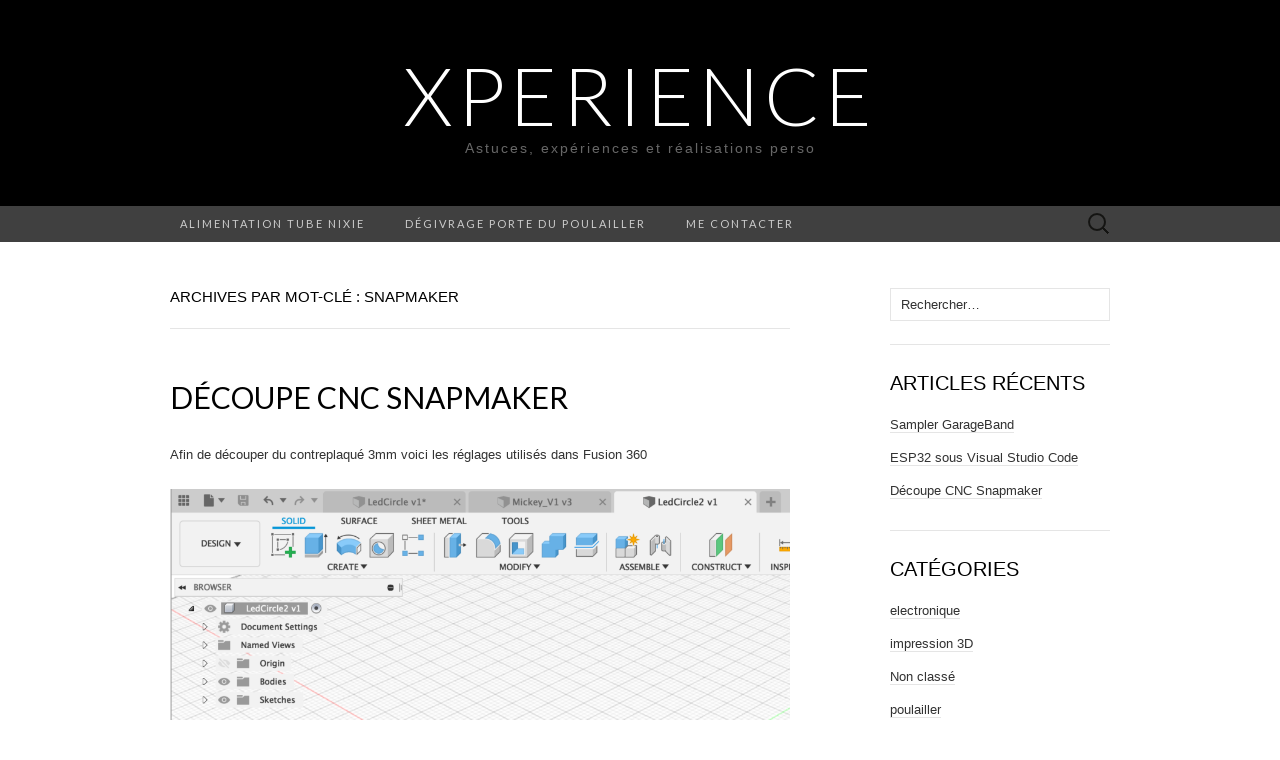

--- FILE ---
content_type: text/html; charset=UTF-8
request_url: https://www.dreampocket.fr/miblog/tag/snapmaker/
body_size: 7964
content:
<!DOCTYPE html>
<html lang="fr-FR">
<head>
	<meta charset="UTF-8">
	<meta name="viewport" content="width=device-width">
	<link rel="profile" href="http://gmpg.org/xfn/11">
	<link rel="pingback" href="https://www.dreampocket.fr/miblog/xmlrpc.php">
	<title>SNAPMAKER &#8211; Xperience</title>
<meta name='robots' content='max-image-preview:large' />
<link rel='dns-prefetch' href='//fonts.googleapis.com' />
<link rel='dns-prefetch' href='//s.w.org' />
<link rel="alternate" type="application/rss+xml" title="Xperience &raquo; Flux" href="https://www.dreampocket.fr/miblog/feed/" />
<link rel="alternate" type="application/rss+xml" title="Xperience &raquo; Flux des commentaires" href="https://www.dreampocket.fr/miblog/comments/feed/" />
<link rel="alternate" type="application/rss+xml" title="Xperience &raquo; Flux de l’étiquette SNAPMAKER" href="https://www.dreampocket.fr/miblog/tag/snapmaker/feed/" />
<script type="text/javascript">
window._wpemojiSettings = {"baseUrl":"https:\/\/s.w.org\/images\/core\/emoji\/14.0.0\/72x72\/","ext":".png","svgUrl":"https:\/\/s.w.org\/images\/core\/emoji\/14.0.0\/svg\/","svgExt":".svg","source":{"concatemoji":"https:\/\/www.dreampocket.fr\/miblog\/wp-includes\/js\/wp-emoji-release.min.js?ver=6.0.11"}};
/*! This file is auto-generated */
!function(e,a,t){var n,r,o,i=a.createElement("canvas"),p=i.getContext&&i.getContext("2d");function s(e,t){var a=String.fromCharCode,e=(p.clearRect(0,0,i.width,i.height),p.fillText(a.apply(this,e),0,0),i.toDataURL());return p.clearRect(0,0,i.width,i.height),p.fillText(a.apply(this,t),0,0),e===i.toDataURL()}function c(e){var t=a.createElement("script");t.src=e,t.defer=t.type="text/javascript",a.getElementsByTagName("head")[0].appendChild(t)}for(o=Array("flag","emoji"),t.supports={everything:!0,everythingExceptFlag:!0},r=0;r<o.length;r++)t.supports[o[r]]=function(e){if(!p||!p.fillText)return!1;switch(p.textBaseline="top",p.font="600 32px Arial",e){case"flag":return s([127987,65039,8205,9895,65039],[127987,65039,8203,9895,65039])?!1:!s([55356,56826,55356,56819],[55356,56826,8203,55356,56819])&&!s([55356,57332,56128,56423,56128,56418,56128,56421,56128,56430,56128,56423,56128,56447],[55356,57332,8203,56128,56423,8203,56128,56418,8203,56128,56421,8203,56128,56430,8203,56128,56423,8203,56128,56447]);case"emoji":return!s([129777,127995,8205,129778,127999],[129777,127995,8203,129778,127999])}return!1}(o[r]),t.supports.everything=t.supports.everything&&t.supports[o[r]],"flag"!==o[r]&&(t.supports.everythingExceptFlag=t.supports.everythingExceptFlag&&t.supports[o[r]]);t.supports.everythingExceptFlag=t.supports.everythingExceptFlag&&!t.supports.flag,t.DOMReady=!1,t.readyCallback=function(){t.DOMReady=!0},t.supports.everything||(n=function(){t.readyCallback()},a.addEventListener?(a.addEventListener("DOMContentLoaded",n,!1),e.addEventListener("load",n,!1)):(e.attachEvent("onload",n),a.attachEvent("onreadystatechange",function(){"complete"===a.readyState&&t.readyCallback()})),(e=t.source||{}).concatemoji?c(e.concatemoji):e.wpemoji&&e.twemoji&&(c(e.twemoji),c(e.wpemoji)))}(window,document,window._wpemojiSettings);
</script>
<style type="text/css">
img.wp-smiley,
img.emoji {
	display: inline !important;
	border: none !important;
	box-shadow: none !important;
	height: 1em !important;
	width: 1em !important;
	margin: 0 0.07em !important;
	vertical-align: -0.1em !important;
	background: none !important;
	padding: 0 !important;
}
</style>
	<link rel='stylesheet' id='wp-block-library-css'  href='https://www.dreampocket.fr/miblog/wp-includes/css/dist/block-library/style.min.css?ver=6.0.11' type='text/css' media='all' />
<style id='global-styles-inline-css' type='text/css'>
body{--wp--preset--color--black: #000000;--wp--preset--color--cyan-bluish-gray: #abb8c3;--wp--preset--color--white: #ffffff;--wp--preset--color--pale-pink: #f78da7;--wp--preset--color--vivid-red: #cf2e2e;--wp--preset--color--luminous-vivid-orange: #ff6900;--wp--preset--color--luminous-vivid-amber: #fcb900;--wp--preset--color--light-green-cyan: #7bdcb5;--wp--preset--color--vivid-green-cyan: #00d084;--wp--preset--color--pale-cyan-blue: #8ed1fc;--wp--preset--color--vivid-cyan-blue: #0693e3;--wp--preset--color--vivid-purple: #9b51e0;--wp--preset--gradient--vivid-cyan-blue-to-vivid-purple: linear-gradient(135deg,rgba(6,147,227,1) 0%,rgb(155,81,224) 100%);--wp--preset--gradient--light-green-cyan-to-vivid-green-cyan: linear-gradient(135deg,rgb(122,220,180) 0%,rgb(0,208,130) 100%);--wp--preset--gradient--luminous-vivid-amber-to-luminous-vivid-orange: linear-gradient(135deg,rgba(252,185,0,1) 0%,rgba(255,105,0,1) 100%);--wp--preset--gradient--luminous-vivid-orange-to-vivid-red: linear-gradient(135deg,rgba(255,105,0,1) 0%,rgb(207,46,46) 100%);--wp--preset--gradient--very-light-gray-to-cyan-bluish-gray: linear-gradient(135deg,rgb(238,238,238) 0%,rgb(169,184,195) 100%);--wp--preset--gradient--cool-to-warm-spectrum: linear-gradient(135deg,rgb(74,234,220) 0%,rgb(151,120,209) 20%,rgb(207,42,186) 40%,rgb(238,44,130) 60%,rgb(251,105,98) 80%,rgb(254,248,76) 100%);--wp--preset--gradient--blush-light-purple: linear-gradient(135deg,rgb(255,206,236) 0%,rgb(152,150,240) 100%);--wp--preset--gradient--blush-bordeaux: linear-gradient(135deg,rgb(254,205,165) 0%,rgb(254,45,45) 50%,rgb(107,0,62) 100%);--wp--preset--gradient--luminous-dusk: linear-gradient(135deg,rgb(255,203,112) 0%,rgb(199,81,192) 50%,rgb(65,88,208) 100%);--wp--preset--gradient--pale-ocean: linear-gradient(135deg,rgb(255,245,203) 0%,rgb(182,227,212) 50%,rgb(51,167,181) 100%);--wp--preset--gradient--electric-grass: linear-gradient(135deg,rgb(202,248,128) 0%,rgb(113,206,126) 100%);--wp--preset--gradient--midnight: linear-gradient(135deg,rgb(2,3,129) 0%,rgb(40,116,252) 100%);--wp--preset--duotone--dark-grayscale: url('#wp-duotone-dark-grayscale');--wp--preset--duotone--grayscale: url('#wp-duotone-grayscale');--wp--preset--duotone--purple-yellow: url('#wp-duotone-purple-yellow');--wp--preset--duotone--blue-red: url('#wp-duotone-blue-red');--wp--preset--duotone--midnight: url('#wp-duotone-midnight');--wp--preset--duotone--magenta-yellow: url('#wp-duotone-magenta-yellow');--wp--preset--duotone--purple-green: url('#wp-duotone-purple-green');--wp--preset--duotone--blue-orange: url('#wp-duotone-blue-orange');--wp--preset--font-size--small: 13px;--wp--preset--font-size--medium: 20px;--wp--preset--font-size--large: 36px;--wp--preset--font-size--x-large: 42px;}.has-black-color{color: var(--wp--preset--color--black) !important;}.has-cyan-bluish-gray-color{color: var(--wp--preset--color--cyan-bluish-gray) !important;}.has-white-color{color: var(--wp--preset--color--white) !important;}.has-pale-pink-color{color: var(--wp--preset--color--pale-pink) !important;}.has-vivid-red-color{color: var(--wp--preset--color--vivid-red) !important;}.has-luminous-vivid-orange-color{color: var(--wp--preset--color--luminous-vivid-orange) !important;}.has-luminous-vivid-amber-color{color: var(--wp--preset--color--luminous-vivid-amber) !important;}.has-light-green-cyan-color{color: var(--wp--preset--color--light-green-cyan) !important;}.has-vivid-green-cyan-color{color: var(--wp--preset--color--vivid-green-cyan) !important;}.has-pale-cyan-blue-color{color: var(--wp--preset--color--pale-cyan-blue) !important;}.has-vivid-cyan-blue-color{color: var(--wp--preset--color--vivid-cyan-blue) !important;}.has-vivid-purple-color{color: var(--wp--preset--color--vivid-purple) !important;}.has-black-background-color{background-color: var(--wp--preset--color--black) !important;}.has-cyan-bluish-gray-background-color{background-color: var(--wp--preset--color--cyan-bluish-gray) !important;}.has-white-background-color{background-color: var(--wp--preset--color--white) !important;}.has-pale-pink-background-color{background-color: var(--wp--preset--color--pale-pink) !important;}.has-vivid-red-background-color{background-color: var(--wp--preset--color--vivid-red) !important;}.has-luminous-vivid-orange-background-color{background-color: var(--wp--preset--color--luminous-vivid-orange) !important;}.has-luminous-vivid-amber-background-color{background-color: var(--wp--preset--color--luminous-vivid-amber) !important;}.has-light-green-cyan-background-color{background-color: var(--wp--preset--color--light-green-cyan) !important;}.has-vivid-green-cyan-background-color{background-color: var(--wp--preset--color--vivid-green-cyan) !important;}.has-pale-cyan-blue-background-color{background-color: var(--wp--preset--color--pale-cyan-blue) !important;}.has-vivid-cyan-blue-background-color{background-color: var(--wp--preset--color--vivid-cyan-blue) !important;}.has-vivid-purple-background-color{background-color: var(--wp--preset--color--vivid-purple) !important;}.has-black-border-color{border-color: var(--wp--preset--color--black) !important;}.has-cyan-bluish-gray-border-color{border-color: var(--wp--preset--color--cyan-bluish-gray) !important;}.has-white-border-color{border-color: var(--wp--preset--color--white) !important;}.has-pale-pink-border-color{border-color: var(--wp--preset--color--pale-pink) !important;}.has-vivid-red-border-color{border-color: var(--wp--preset--color--vivid-red) !important;}.has-luminous-vivid-orange-border-color{border-color: var(--wp--preset--color--luminous-vivid-orange) !important;}.has-luminous-vivid-amber-border-color{border-color: var(--wp--preset--color--luminous-vivid-amber) !important;}.has-light-green-cyan-border-color{border-color: var(--wp--preset--color--light-green-cyan) !important;}.has-vivid-green-cyan-border-color{border-color: var(--wp--preset--color--vivid-green-cyan) !important;}.has-pale-cyan-blue-border-color{border-color: var(--wp--preset--color--pale-cyan-blue) !important;}.has-vivid-cyan-blue-border-color{border-color: var(--wp--preset--color--vivid-cyan-blue) !important;}.has-vivid-purple-border-color{border-color: var(--wp--preset--color--vivid-purple) !important;}.has-vivid-cyan-blue-to-vivid-purple-gradient-background{background: var(--wp--preset--gradient--vivid-cyan-blue-to-vivid-purple) !important;}.has-light-green-cyan-to-vivid-green-cyan-gradient-background{background: var(--wp--preset--gradient--light-green-cyan-to-vivid-green-cyan) !important;}.has-luminous-vivid-amber-to-luminous-vivid-orange-gradient-background{background: var(--wp--preset--gradient--luminous-vivid-amber-to-luminous-vivid-orange) !important;}.has-luminous-vivid-orange-to-vivid-red-gradient-background{background: var(--wp--preset--gradient--luminous-vivid-orange-to-vivid-red) !important;}.has-very-light-gray-to-cyan-bluish-gray-gradient-background{background: var(--wp--preset--gradient--very-light-gray-to-cyan-bluish-gray) !important;}.has-cool-to-warm-spectrum-gradient-background{background: var(--wp--preset--gradient--cool-to-warm-spectrum) !important;}.has-blush-light-purple-gradient-background{background: var(--wp--preset--gradient--blush-light-purple) !important;}.has-blush-bordeaux-gradient-background{background: var(--wp--preset--gradient--blush-bordeaux) !important;}.has-luminous-dusk-gradient-background{background: var(--wp--preset--gradient--luminous-dusk) !important;}.has-pale-ocean-gradient-background{background: var(--wp--preset--gradient--pale-ocean) !important;}.has-electric-grass-gradient-background{background: var(--wp--preset--gradient--electric-grass) !important;}.has-midnight-gradient-background{background: var(--wp--preset--gradient--midnight) !important;}.has-small-font-size{font-size: var(--wp--preset--font-size--small) !important;}.has-medium-font-size{font-size: var(--wp--preset--font-size--medium) !important;}.has-large-font-size{font-size: var(--wp--preset--font-size--large) !important;}.has-x-large-font-size{font-size: var(--wp--preset--font-size--x-large) !important;}
</style>
<link rel='stylesheet' id='contact-form-7-css'  href='https://www.dreampocket.fr/miblog/wp-content/plugins/contact-form-7/includes/css/styles.css?ver=5.5.6.1' type='text/css' media='all' />
<link rel='stylesheet' id='suits-fonts-css'  href='//fonts.googleapis.com/css?family=Lato%3A300%2C400&#038;subset=latin%2Clatin-ext' type='text/css' media='all' />
<link rel='stylesheet' id='suits-style-css'  href='https://www.dreampocket.fr/miblog/wp-content/themes/suits/style.css?ver=2020-09-16' type='text/css' media='all' />
<script type='text/javascript' src='https://www.dreampocket.fr/miblog/wp-includes/js/jquery/jquery.min.js?ver=3.6.0' id='jquery-core-js'></script>
<script type='text/javascript' src='https://www.dreampocket.fr/miblog/wp-includes/js/jquery/jquery-migrate.min.js?ver=3.3.2' id='jquery-migrate-js'></script>
<link rel="https://api.w.org/" href="https://www.dreampocket.fr/miblog/wp-json/" /><link rel="alternate" type="application/json" href="https://www.dreampocket.fr/miblog/wp-json/wp/v2/tags/14" /><link rel="EditURI" type="application/rsd+xml" title="RSD" href="https://www.dreampocket.fr/miblog/xmlrpc.php?rsd" />
<link rel="wlwmanifest" type="application/wlwmanifest+xml" href="https://www.dreampocket.fr/miblog/wp-includes/wlwmanifest.xml" /> 
<meta name="generator" content="WordPress 6.0.11" />
<!-- Analytics by WP Statistics - https://wp-statistics.com -->
<style type="text/css">.recentcomments a{display:inline !important;padding:0 !important;margin:0 !important;}</style><link rel="icon" href="https://www.dreampocket.fr/miblog/wp-content/uploads/2019/02/cropped-IconTubeNixie-32x32.jpg" sizes="32x32" />
<link rel="icon" href="https://www.dreampocket.fr/miblog/wp-content/uploads/2019/02/cropped-IconTubeNixie-192x192.jpg" sizes="192x192" />
<link rel="apple-touch-icon" href="https://www.dreampocket.fr/miblog/wp-content/uploads/2019/02/cropped-IconTubeNixie-180x180.jpg" />
<meta name="msapplication-TileImage" content="https://www.dreampocket.fr/miblog/wp-content/uploads/2019/02/cropped-IconTubeNixie-270x270.jpg" />
</head>

<body class="archive tag tag-snapmaker tag-14 single-author no-footer-sidebar">
	<svg xmlns="http://www.w3.org/2000/svg" viewBox="0 0 0 0" width="0" height="0" focusable="false" role="none" style="visibility: hidden; position: absolute; left: -9999px; overflow: hidden;" ><defs><filter id="wp-duotone-dark-grayscale"><feColorMatrix color-interpolation-filters="sRGB" type="matrix" values=" .299 .587 .114 0 0 .299 .587 .114 0 0 .299 .587 .114 0 0 .299 .587 .114 0 0 " /><feComponentTransfer color-interpolation-filters="sRGB" ><feFuncR type="table" tableValues="0 0.49803921568627" /><feFuncG type="table" tableValues="0 0.49803921568627" /><feFuncB type="table" tableValues="0 0.49803921568627" /><feFuncA type="table" tableValues="1 1" /></feComponentTransfer><feComposite in2="SourceGraphic" operator="in" /></filter></defs></svg><svg xmlns="http://www.w3.org/2000/svg" viewBox="0 0 0 0" width="0" height="0" focusable="false" role="none" style="visibility: hidden; position: absolute; left: -9999px; overflow: hidden;" ><defs><filter id="wp-duotone-grayscale"><feColorMatrix color-interpolation-filters="sRGB" type="matrix" values=" .299 .587 .114 0 0 .299 .587 .114 0 0 .299 .587 .114 0 0 .299 .587 .114 0 0 " /><feComponentTransfer color-interpolation-filters="sRGB" ><feFuncR type="table" tableValues="0 1" /><feFuncG type="table" tableValues="0 1" /><feFuncB type="table" tableValues="0 1" /><feFuncA type="table" tableValues="1 1" /></feComponentTransfer><feComposite in2="SourceGraphic" operator="in" /></filter></defs></svg><svg xmlns="http://www.w3.org/2000/svg" viewBox="0 0 0 0" width="0" height="0" focusable="false" role="none" style="visibility: hidden; position: absolute; left: -9999px; overflow: hidden;" ><defs><filter id="wp-duotone-purple-yellow"><feColorMatrix color-interpolation-filters="sRGB" type="matrix" values=" .299 .587 .114 0 0 .299 .587 .114 0 0 .299 .587 .114 0 0 .299 .587 .114 0 0 " /><feComponentTransfer color-interpolation-filters="sRGB" ><feFuncR type="table" tableValues="0.54901960784314 0.98823529411765" /><feFuncG type="table" tableValues="0 1" /><feFuncB type="table" tableValues="0.71764705882353 0.25490196078431" /><feFuncA type="table" tableValues="1 1" /></feComponentTransfer><feComposite in2="SourceGraphic" operator="in" /></filter></defs></svg><svg xmlns="http://www.w3.org/2000/svg" viewBox="0 0 0 0" width="0" height="0" focusable="false" role="none" style="visibility: hidden; position: absolute; left: -9999px; overflow: hidden;" ><defs><filter id="wp-duotone-blue-red"><feColorMatrix color-interpolation-filters="sRGB" type="matrix" values=" .299 .587 .114 0 0 .299 .587 .114 0 0 .299 .587 .114 0 0 .299 .587 .114 0 0 " /><feComponentTransfer color-interpolation-filters="sRGB" ><feFuncR type="table" tableValues="0 1" /><feFuncG type="table" tableValues="0 0.27843137254902" /><feFuncB type="table" tableValues="0.5921568627451 0.27843137254902" /><feFuncA type="table" tableValues="1 1" /></feComponentTransfer><feComposite in2="SourceGraphic" operator="in" /></filter></defs></svg><svg xmlns="http://www.w3.org/2000/svg" viewBox="0 0 0 0" width="0" height="0" focusable="false" role="none" style="visibility: hidden; position: absolute; left: -9999px; overflow: hidden;" ><defs><filter id="wp-duotone-midnight"><feColorMatrix color-interpolation-filters="sRGB" type="matrix" values=" .299 .587 .114 0 0 .299 .587 .114 0 0 .299 .587 .114 0 0 .299 .587 .114 0 0 " /><feComponentTransfer color-interpolation-filters="sRGB" ><feFuncR type="table" tableValues="0 0" /><feFuncG type="table" tableValues="0 0.64705882352941" /><feFuncB type="table" tableValues="0 1" /><feFuncA type="table" tableValues="1 1" /></feComponentTransfer><feComposite in2="SourceGraphic" operator="in" /></filter></defs></svg><svg xmlns="http://www.w3.org/2000/svg" viewBox="0 0 0 0" width="0" height="0" focusable="false" role="none" style="visibility: hidden; position: absolute; left: -9999px; overflow: hidden;" ><defs><filter id="wp-duotone-magenta-yellow"><feColorMatrix color-interpolation-filters="sRGB" type="matrix" values=" .299 .587 .114 0 0 .299 .587 .114 0 0 .299 .587 .114 0 0 .299 .587 .114 0 0 " /><feComponentTransfer color-interpolation-filters="sRGB" ><feFuncR type="table" tableValues="0.78039215686275 1" /><feFuncG type="table" tableValues="0 0.94901960784314" /><feFuncB type="table" tableValues="0.35294117647059 0.47058823529412" /><feFuncA type="table" tableValues="1 1" /></feComponentTransfer><feComposite in2="SourceGraphic" operator="in" /></filter></defs></svg><svg xmlns="http://www.w3.org/2000/svg" viewBox="0 0 0 0" width="0" height="0" focusable="false" role="none" style="visibility: hidden; position: absolute; left: -9999px; overflow: hidden;" ><defs><filter id="wp-duotone-purple-green"><feColorMatrix color-interpolation-filters="sRGB" type="matrix" values=" .299 .587 .114 0 0 .299 .587 .114 0 0 .299 .587 .114 0 0 .299 .587 .114 0 0 " /><feComponentTransfer color-interpolation-filters="sRGB" ><feFuncR type="table" tableValues="0.65098039215686 0.40392156862745" /><feFuncG type="table" tableValues="0 1" /><feFuncB type="table" tableValues="0.44705882352941 0.4" /><feFuncA type="table" tableValues="1 1" /></feComponentTransfer><feComposite in2="SourceGraphic" operator="in" /></filter></defs></svg><svg xmlns="http://www.w3.org/2000/svg" viewBox="0 0 0 0" width="0" height="0" focusable="false" role="none" style="visibility: hidden; position: absolute; left: -9999px; overflow: hidden;" ><defs><filter id="wp-duotone-blue-orange"><feColorMatrix color-interpolation-filters="sRGB" type="matrix" values=" .299 .587 .114 0 0 .299 .587 .114 0 0 .299 .587 .114 0 0 .299 .587 .114 0 0 " /><feComponentTransfer color-interpolation-filters="sRGB" ><feFuncR type="table" tableValues="0.098039215686275 1" /><feFuncG type="table" tableValues="0 0.66274509803922" /><feFuncB type="table" tableValues="0.84705882352941 0.41960784313725" /><feFuncA type="table" tableValues="1 1" /></feComponentTransfer><feComposite in2="SourceGraphic" operator="in" /></filter></defs></svg>	<div id="page" class="hfeed site">
		<header id="masthead" class="site-header" role="banner">
							<div class="logo-container">
																		<p class="site-title"><a href="https://www.dreampocket.fr/miblog/" title="Xperience" rel="home">Xperience</a></p>
										<p class="site-description">Astuces, expériences et réalisations perso</p>
								</div>
						
			<div id="navbar" class="navbar">
				<nav id="site-navigation" class="navigation main-navigation" role="navigation">
					<h4 class="menu-toggle">Menu</h4>
					<div class="menu-test-container"><ul id="menu-test" class="nav-menu"><li id="menu-item-129" class="menu-item menu-item-type-post_type menu-item-object-post menu-item-129"><a href="https://www.dreampocket.fr/miblog/2019/01/19/alimentation-tube-nixie/">Alimentation Tube Nixie</a></li>
<li id="menu-item-130" class="menu-item menu-item-type-post_type menu-item-object-post menu-item-130"><a href="https://www.dreampocket.fr/miblog/2019/01/18/degivrage-porte-du-poulailler/">Dégivrage porte du poulailler</a></li>
<li id="menu-item-145" class="menu-item menu-item-type-post_type menu-item-object-page menu-item-145"><a href="https://www.dreampocket.fr/miblog/me-contacter/">Me contacter</a></li>
</ul></div>					<form role="search" method="get" class="search-form" action="https://www.dreampocket.fr/miblog/">
				<label>
					<span class="screen-reader-text">Rechercher :</span>
					<input type="search" class="search-field" placeholder="Rechercher…" value="" name="s" />
				</label>
				<input type="submit" class="search-submit" value="Rechercher" />
			</form>				</nav><!-- #site-navigation -->
			</div><!-- #navbar -->
		</header><!-- #masthead -->

		<div id="main" class="site-main">

	<div id="primary" class="content-area">
		<div id="content" class="site-content" role="main">

					<header class="archive-header">
				<h1 class="archive-title">Archives par mot-clé : SNAPMAKER</h1>
							</header><!-- .archive-header -->

										
<article id="post-199" class="post-199 post type-post status-publish format-standard hentry category-non-classe tag-cnc tag-fusion360 tag-snapmaker">
	<header class="entry-header">
		
				<h2 class="entry-title">
			<a href="https://www.dreampocket.fr/miblog/2019/11/18/decoupe-cnc-snapmaker/" rel="bookmark">Découpe CNC Snapmaker</a>
		</h2>
			</header><!-- .entry-header -->

		<div class="entry-content">
		
<p>Afin de découper du contreplaqué 3mm voici les réglages utilisés dans Fusion 360</p>



<figure class="wp-block-image size-large"><img width="1024" height="869" src="https://www.dreampocket.fr/miblog/wp-content/uploads/2019/11/Capture-d’écran-2019-11-16-à-09.36.50-1-1024x869.png" alt="" class="wp-image-207" srcset="https://www.dreampocket.fr/miblog/wp-content/uploads/2019/11/Capture-d’écran-2019-11-16-à-09.36.50-1-1024x869.png 1024w, https://www.dreampocket.fr/miblog/wp-content/uploads/2019/11/Capture-d’écran-2019-11-16-à-09.36.50-1-300x255.png 300w, https://www.dreampocket.fr/miblog/wp-content/uploads/2019/11/Capture-d’écran-2019-11-16-à-09.36.50-1-768x652.png 768w, https://www.dreampocket.fr/miblog/wp-content/uploads/2019/11/Capture-d’écran-2019-11-16-à-09.36.50-1-1536x1304.png 1536w, https://www.dreampocket.fr/miblog/wp-content/uploads/2019/11/Capture-d’écran-2019-11-16-à-09.36.50-1-620x526.png 620w, https://www.dreampocket.fr/miblog/wp-content/uploads/2019/11/Capture-d’écran-2019-11-16-à-09.36.50-1.png 1628w" sizes="(max-width: 1024px) 100vw, 1024px" /><figcaption>On importe le fichier SVG dans Fusion et on extrude de 3mm les surfaces à conserver vu que l&rsquo;on veut enlever la matière aux bonnes dimensions<br></figcaption></figure>



<figure class="wp-block-image size-large"><img loading="lazy" width="1024" height="613" src="https://www.dreampocket.fr/miblog/wp-content/uploads/2019/11/Capture-d’écran-2019-11-16-à-09.37.05-1-1024x613.png" alt="" class="wp-image-208" srcset="https://www.dreampocket.fr/miblog/wp-content/uploads/2019/11/Capture-d’écran-2019-11-16-à-09.37.05-1-1024x613.png 1024w, https://www.dreampocket.fr/miblog/wp-content/uploads/2019/11/Capture-d’écran-2019-11-16-à-09.37.05-1-300x179.png 300w, https://www.dreampocket.fr/miblog/wp-content/uploads/2019/11/Capture-d’écran-2019-11-16-à-09.37.05-1-768x460.png 768w, https://www.dreampocket.fr/miblog/wp-content/uploads/2019/11/Capture-d’écran-2019-11-16-à-09.37.05-1-1536x919.png 1536w, https://www.dreampocket.fr/miblog/wp-content/uploads/2019/11/Capture-d’écran-2019-11-16-à-09.37.05-1-620x371.png 620w, https://www.dreampocket.fr/miblog/wp-content/uploads/2019/11/Capture-d’écran-2019-11-16-à-09.37.05-1.png 1668w" sizes="(max-width: 1024px) 100vw, 1024px" /><figcaption>On bascule en mode Manufacture dans Fusion et on crée un nouveau Setup.<br>On laisse milling et on s&rsquo;assure que l&rsquo;origine proposée répond à nos attentes, le cas échéant, la modifier.<br>Si besoin, dans l&rsquo;onglet Stock, spécifier les dimension de la pièce qui sera usinée</figcaption></figure>



<figure class="wp-block-image size-large"><img loading="lazy" width="1024" height="724" src="https://www.dreampocket.fr/miblog/wp-content/uploads/2019/11/Capture-d’écran-2019-11-16-à-09.37.20-1-1024x724.png" alt="" class="wp-image-209" srcset="https://www.dreampocket.fr/miblog/wp-content/uploads/2019/11/Capture-d’écran-2019-11-16-à-09.37.20-1-1024x724.png 1024w, https://www.dreampocket.fr/miblog/wp-content/uploads/2019/11/Capture-d’écran-2019-11-16-à-09.37.20-1-300x212.png 300w, https://www.dreampocket.fr/miblog/wp-content/uploads/2019/11/Capture-d’écran-2019-11-16-à-09.37.20-1-768x543.png 768w, https://www.dreampocket.fr/miblog/wp-content/uploads/2019/11/Capture-d’écran-2019-11-16-à-09.37.20-1-1536x1087.png 1536w, https://www.dreampocket.fr/miblog/wp-content/uploads/2019/11/Capture-d’écran-2019-11-16-à-09.37.20-1-620x439.png 620w, https://www.dreampocket.fr/miblog/wp-content/uploads/2019/11/Capture-d’écran-2019-11-16-à-09.37.20-1.png 1702w" sizes="(max-width: 1024px) 100vw, 1024px" /><figcaption>Ici on spécifie le stock pour une représentation exacte. Pas d&rsquo;offset et une dimension de 60x80x3</figcaption></figure>



<figure class="wp-block-image size-large"><img loading="lazy" width="1024" height="795" src="https://www.dreampocket.fr/miblog/wp-content/uploads/2019/11/Capture-d’écran-2019-11-16-à-09.39.50-1-1024x795.png" alt="" class="wp-image-210" srcset="https://www.dreampocket.fr/miblog/wp-content/uploads/2019/11/Capture-d’écran-2019-11-16-à-09.39.50-1-1024x795.png 1024w, https://www.dreampocket.fr/miblog/wp-content/uploads/2019/11/Capture-d’écran-2019-11-16-à-09.39.50-1-300x233.png 300w, https://www.dreampocket.fr/miblog/wp-content/uploads/2019/11/Capture-d’écran-2019-11-16-à-09.39.50-1-768x597.png 768w, https://www.dreampocket.fr/miblog/wp-content/uploads/2019/11/Capture-d’écran-2019-11-16-à-09.39.50-1-1536x1193.png 1536w, https://www.dreampocket.fr/miblog/wp-content/uploads/2019/11/Capture-d’écran-2019-11-16-à-09.39.50-1-620x482.png 620w, https://www.dreampocket.fr/miblog/wp-content/uploads/2019/11/Capture-d’écran-2019-11-16-à-09.39.50-1.png 1720w" sizes="(max-width: 1024px) 100vw, 1024px" /><figcaption>Créer ici un contour 2D pour découper. Dans le premier Onglet, on choisi l&rsquo;outil et on sélectionne les zones à découper ( cliquer sur les contours en bas de la pièce) et dans le deuxième on demande l&rsquo;ajout de Tabs pour maintenir la pièce lors de la découpe. 1,5mm de long sur 1 de haut est suffisant, vérifier ensuite la distance suivant le nombre de points d&rsquo;accroches voulu ( dans cet example,  une distance de 20 est suffisante, pas besoin de diminuer )</figcaption></figure>



<figure class="wp-block-image size-large"><img loading="lazy" width="1024" height="812" src="https://www.dreampocket.fr/miblog/wp-content/uploads/2019/11/Capture-d’écran-2019-11-16-à-09.40.13-1-1024x812.png" alt="" class="wp-image-211" srcset="https://www.dreampocket.fr/miblog/wp-content/uploads/2019/11/Capture-d’écran-2019-11-16-à-09.40.13-1-1024x812.png 1024w, https://www.dreampocket.fr/miblog/wp-content/uploads/2019/11/Capture-d’écran-2019-11-16-à-09.40.13-1-300x238.png 300w, https://www.dreampocket.fr/miblog/wp-content/uploads/2019/11/Capture-d’écran-2019-11-16-à-09.40.13-1-768x609.png 768w, https://www.dreampocket.fr/miblog/wp-content/uploads/2019/11/Capture-d’écran-2019-11-16-à-09.40.13-1-1536x1218.png 1536w, https://www.dreampocket.fr/miblog/wp-content/uploads/2019/11/Capture-d’écran-2019-11-16-à-09.40.13-1-620x492.png 620w, https://www.dreampocket.fr/miblog/wp-content/uploads/2019/11/Capture-d’écran-2019-11-16-à-09.40.13-1.png 1712w" sizes="(max-width: 1024px) 100vw, 1024px" /><figcaption>Dans le 3ième onglet, mettre -0.5mm d&rsquo;offset sur le bottom height pour s&rsquo;assurer que la pièce sera bien découpée</figcaption></figure>



<figure class="wp-block-image size-large"><img loading="lazy" width="1024" height="840" src="https://www.dreampocket.fr/miblog/wp-content/uploads/2019/11/Capture-d’écran-2019-11-16-à-09.40.36-1-1024x840.png" alt="" class="wp-image-213" srcset="https://www.dreampocket.fr/miblog/wp-content/uploads/2019/11/Capture-d’écran-2019-11-16-à-09.40.36-1-1024x840.png 1024w, https://www.dreampocket.fr/miblog/wp-content/uploads/2019/11/Capture-d’écran-2019-11-16-à-09.40.36-1-300x246.png 300w, https://www.dreampocket.fr/miblog/wp-content/uploads/2019/11/Capture-d’écran-2019-11-16-à-09.40.36-1-768x630.png 768w, https://www.dreampocket.fr/miblog/wp-content/uploads/2019/11/Capture-d’écran-2019-11-16-à-09.40.36-1-1536x1259.png 1536w, https://www.dreampocket.fr/miblog/wp-content/uploads/2019/11/Capture-d’écran-2019-11-16-à-09.40.36-1-620x508.png 620w, https://www.dreampocket.fr/miblog/wp-content/uploads/2019/11/Capture-d’écran-2019-11-16-à-09.40.36-1.png 1710w" sizes="(max-width: 1024px) 100vw, 1024px" /><figcaption>Activer une découpe en plusieurs passes en cochant Multiple Depths. Suivant l&rsquo;outil, utilisez les réglages qui feront la meilleure découpe. Ici je prends une hauteur de 0.6mm par passe ( 1mm a fonctionné aussi mais par précaution je soulage l&rsquo;outil ) </figcaption></figure>



<figure class="wp-block-image size-large"><img loading="lazy" width="1024" height="947" src="https://www.dreampocket.fr/miblog/wp-content/uploads/2019/11/Capture-d’écran-2019-11-16-à-09.42.30-1-1024x947.png" alt="" class="wp-image-215" srcset="https://www.dreampocket.fr/miblog/wp-content/uploads/2019/11/Capture-d’écran-2019-11-16-à-09.42.30-1-1024x947.png 1024w, https://www.dreampocket.fr/miblog/wp-content/uploads/2019/11/Capture-d’écran-2019-11-16-à-09.42.30-1-300x277.png 300w, https://www.dreampocket.fr/miblog/wp-content/uploads/2019/11/Capture-d’écran-2019-11-16-à-09.42.30-1-768x710.png 768w, https://www.dreampocket.fr/miblog/wp-content/uploads/2019/11/Capture-d’écran-2019-11-16-à-09.42.30-1-1536x1420.png 1536w, https://www.dreampocket.fr/miblog/wp-content/uploads/2019/11/Capture-d’écran-2019-11-16-à-09.42.30-1-620x573.png 620w, https://www.dreampocket.fr/miblog/wp-content/uploads/2019/11/Capture-d’écran-2019-11-16-à-09.42.30-1.png 1722w" sizes="(max-width: 1024px) 100vw, 1024px" /><figcaption>Pour la coupe, passez à la simulation ( bouton droit sur l opération contour ). Ne tenez pas compte de l&rsquo;avertissement, j&rsquo;avais oublié de sélectionner les objets et par défaut Fusion les a tous pris. </figcaption></figure>



<figure class="wp-block-image size-large"><img loading="lazy" width="1024" height="817" src="https://www.dreampocket.fr/miblog/wp-content/uploads/2019/11/Capture-d’écran-2019-11-18-à-11.02.35-1024x817.png" alt="" class="wp-image-217" srcset="https://www.dreampocket.fr/miblog/wp-content/uploads/2019/11/Capture-d’écran-2019-11-18-à-11.02.35-1024x817.png 1024w, https://www.dreampocket.fr/miblog/wp-content/uploads/2019/11/Capture-d’écran-2019-11-18-à-11.02.35-300x239.png 300w, https://www.dreampocket.fr/miblog/wp-content/uploads/2019/11/Capture-d’écran-2019-11-18-à-11.02.35-768x613.png 768w, https://www.dreampocket.fr/miblog/wp-content/uploads/2019/11/Capture-d’écran-2019-11-18-à-11.02.35-620x495.png 620w, https://www.dreampocket.fr/miblog/wp-content/uploads/2019/11/Capture-d’écran-2019-11-18-à-11.02.35.png 1252w" sizes="(max-width: 1024px) 100vw, 1024px" /><figcaption>Une fois la coupe vérifiée, on passe à la génération et exportation du GCODE. Depuis le bouton Actions, sélectionner Post Process.</figcaption></figure>



<figure class="wp-block-image size-large"><img loading="lazy" width="539" height="529" src="https://www.dreampocket.fr/miblog/wp-content/uploads/2019/11/Capture-d’écran-2019-11-18-à-11.02.48.png" alt="" class="wp-image-218" srcset="https://www.dreampocket.fr/miblog/wp-content/uploads/2019/11/Capture-d’écran-2019-11-18-à-11.02.48.png 539w, https://www.dreampocket.fr/miblog/wp-content/uploads/2019/11/Capture-d’écran-2019-11-18-à-11.02.48-300x294.png 300w" sizes="(max-width: 539px) 100vw, 539px" /><figcaption>Si le fichier de Post Process a bien été paramétrer, le Post Processor Snapmaker ( Marlin ) sera sélectionné. Validez et choisissez le nom du fichier<br></figcaption></figure>



<figure class="wp-block-image size-large"><img loading="lazy" width="1024" height="619" src="https://www.dreampocket.fr/miblog/wp-content/uploads/2019/11/Capture-d’écran-2019-11-18-à-11.06.15-1024x619.png" alt="" class="wp-image-220" srcset="https://www.dreampocket.fr/miblog/wp-content/uploads/2019/11/Capture-d’écran-2019-11-18-à-11.06.15-1024x619.png 1024w, https://www.dreampocket.fr/miblog/wp-content/uploads/2019/11/Capture-d’écran-2019-11-18-à-11.06.15-300x181.png 300w, https://www.dreampocket.fr/miblog/wp-content/uploads/2019/11/Capture-d’écran-2019-11-18-à-11.06.15-768x464.png 768w, https://www.dreampocket.fr/miblog/wp-content/uploads/2019/11/Capture-d’écran-2019-11-18-à-11.06.15-620x375.png 620w, https://www.dreampocket.fr/miblog/wp-content/uploads/2019/11/Capture-d’écran-2019-11-18-à-11.06.15.png 1280w" sizes="(max-width: 1024px) 100vw, 1024px" /><figcaption>Dans Snapmaker, cliquez sur le bouton Upload Gcode et sélectionnez le fichier généré par Fusion 360. Vérifiez que tout se passe bien, réglez l&rsquo;origine de votre outil sur la pièce et lancez  l&rsquo;usinage ! En cas de doute, lancez l&rsquo;opération en montant l&rsquo;axe Z pour découper dans le vide et s&rsquo;assurer qu&rsquo;il n&rsquo;y a pas d&rsquo;incohérences.</figcaption></figure>
			</div><!-- .entry-content -->
	
	<footer class="entry-meta">
		Publié dans <a href="https://www.dreampocket.fr/miblog/category/non-classe/" rel="category tag">Non classé</a> et étiqueté <a href="https://www.dreampocket.fr/miblog/tag/cnc/" rel="tag">CNC</a>, <a href="https://www.dreampocket.fr/miblog/tag/fusion360/" rel="tag">FUSION360</a>, <a href="https://www.dreampocket.fr/miblog/tag/snapmaker/" rel="tag">SNAPMAKER</a><span class="on-date"> le <a href="https://www.dreampocket.fr/miblog/2019/11/18/decoupe-cnc-snapmaker/" title="11 h 08 min" rel="bookmark"><time class="entry-date" datetime="2019-11-18T11:08:38+01:00">18 novembre 2019</time></a></span><span class="by-author"> par <span class="author vcard"><a class="url fn n" href="https://www.dreampocket.fr/miblog/author/tisiai/" title="Afficher tous les articles par tisiai" rel="author">tisiai</a></span></span>.					<a href="https://www.dreampocket.fr/miblog/2019/11/18/decoupe-cnc-snapmaker/#respond"><span class="leave-reply">Laisser un commentaire</span></a>					</footer><!-- .entry-meta -->
</article><!-- #post -->
			
			
		
		</div><!-- #content -->
	</div><!-- #primary -->

	<div id="secondary" class="sidebar-container" role="complementary">
		<div class="widget-area">
			<aside id="search-2" class="widget widget_search"><form role="search" method="get" class="search-form" action="https://www.dreampocket.fr/miblog/">
				<label>
					<span class="screen-reader-text">Rechercher :</span>
					<input type="search" class="search-field" placeholder="Rechercher…" value="" name="s" />
				</label>
				<input type="submit" class="search-submit" value="Rechercher" />
			</form></aside>
		<aside id="recent-posts-2" class="widget widget_recent_entries">
		<h4 class="widget-title">Articles récents</h4>
		<ul>
											<li>
					<a href="https://www.dreampocket.fr/miblog/2020/10/13/sampler-garageband/">Sampler GarageBand</a>
									</li>
											<li>
					<a href="https://www.dreampocket.fr/miblog/2020/09/30/esp32-sous-visual-studio-code/">ESP32  sous Visual Studio Code</a>
									</li>
											<li>
					<a href="https://www.dreampocket.fr/miblog/2019/11/18/decoupe-cnc-snapmaker/">Découpe CNC Snapmaker</a>
									</li>
					</ul>

		</aside><aside id="categories-2" class="widget widget_categories"><h4 class="widget-title">Catégories</h4>
			<ul>
					<li class="cat-item cat-item-2"><a href="https://www.dreampocket.fr/miblog/category/electronique/">electronique</a>
</li>
	<li class="cat-item cat-item-3"><a href="https://www.dreampocket.fr/miblog/category/impression-3d/">impression 3D</a>
</li>
	<li class="cat-item cat-item-1"><a href="https://www.dreampocket.fr/miblog/category/non-classe/">Non classé</a>
</li>
	<li class="cat-item cat-item-4"><a href="https://www.dreampocket.fr/miblog/category/poulailler/">poulailler</a>
</li>
			</ul>

			</aside><aside id="meta-2" class="widget widget_meta"><h4 class="widget-title">Méta</h4>
		<ul>
						<li><a href="https://www.dreampocket.fr/miblog/wp-login.php">Connexion</a></li>
			<li><a href="https://www.dreampocket.fr/miblog/feed/">Flux des publications</a></li>
			<li><a href="https://www.dreampocket.fr/miblog/comments/feed/">Flux des commentaires</a></li>

			<li><a href="https://fr.wordpress.org/">Site de WordPress-FR</a></li>
		</ul>

		</aside><aside id="recent-comments-2" class="widget widget_recent_comments"><h4 class="widget-title">Commentaires récents</h4><ul id="recentcomments"></ul></aside><aside id="archives-2" class="widget widget_archive"><h4 class="widget-title">Archives</h4>
			<ul>
					<li><a href='https://www.dreampocket.fr/miblog/2020/10/'>octobre 2020</a></li>
	<li><a href='https://www.dreampocket.fr/miblog/2020/09/'>septembre 2020</a></li>
	<li><a href='https://www.dreampocket.fr/miblog/2019/11/'>novembre 2019</a></li>
	<li><a href='https://www.dreampocket.fr/miblog/2019/10/'>octobre 2019</a></li>
	<li><a href='https://www.dreampocket.fr/miblog/2019/02/'>février 2019</a></li>
	<li><a href='https://www.dreampocket.fr/miblog/2019/01/'>janvier 2019</a></li>
			</ul>

			</aside>		</div><!-- .widget-area -->
	</div><!-- #secondary -->

		</div><!-- #main -->
		<footer id="colophon" class="site-footer" role="contentinfo">
			
			<div class="site-info-container">
				<div class="site-info">
										Fièrement propulsé par <a href="http://wordpress.org/" title="Semantic Personal Publishing Platform">WordPress</a>					<span class="sep"> &middot; </span>
					Thème : Suits par <a href="http://www.themeweaver.net/" title="Theme Developer" rel="designer">Theme Weaver</a> | Traduction : <a href="http://www.wolforg.eu">Wolforg</a>.				</div><!-- .site-info -->
			</div><!-- .site-info-container -->
		</footer><!-- #colophon -->
	</div><!-- #page -->

	<script type='text/javascript' src='https://www.dreampocket.fr/miblog/wp-includes/js/dist/vendor/regenerator-runtime.min.js?ver=0.13.9' id='regenerator-runtime-js'></script>
<script type='text/javascript' src='https://www.dreampocket.fr/miblog/wp-includes/js/dist/vendor/wp-polyfill.min.js?ver=3.15.0' id='wp-polyfill-js'></script>
<script type='text/javascript' id='contact-form-7-js-extra'>
/* <![CDATA[ */
var wpcf7 = {"api":{"root":"https:\/\/www.dreampocket.fr\/miblog\/wp-json\/","namespace":"contact-form-7\/v1"}};
/* ]]> */
</script>
<script type='text/javascript' src='https://www.dreampocket.fr/miblog/wp-content/plugins/contact-form-7/includes/js/index.js?ver=5.5.6.1' id='contact-form-7-js'></script>
<script type='text/javascript' src='https://www.dreampocket.fr/miblog/wp-content/themes/suits/js/functions.js?ver=2017-09-25' id='suits-script-js'></script>
</body>
</html>